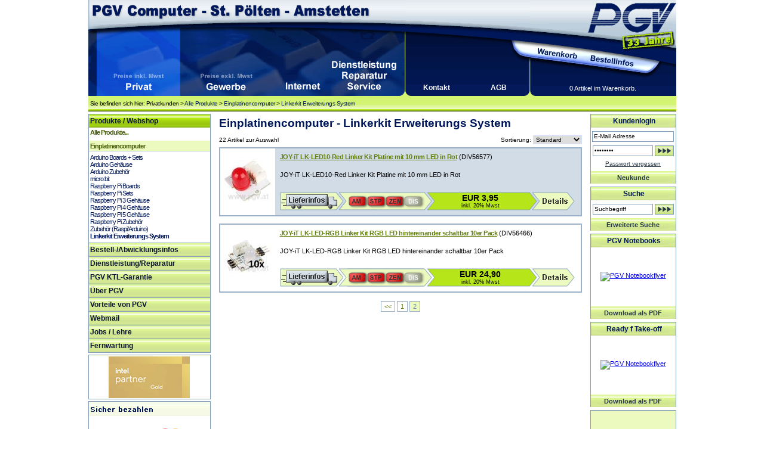

--- FILE ---
content_type: text/html
request_url: https://www.pgv.at/shop/Einplatinencomputer-Linkerkit_Erweiterungs_System.cid.2865.page.2.htm?sort=standard
body_size: 8760
content:

<!DOCTYPE html PUBLIC "-//W3C//DTD XHTML 1.0 Transitional//EN" "http://www.w3.org/TR/xhtml1/DTD/xhtml1-transitional.dtd">
<html xmlns="http://www.w3.org/1999/xhtml">


<!-- PGV -->
<script type="text/javascript">

<!-- JS Hilfsfunktionen -->

function MM_swapImage() { //v3.0
  var i,j=0,x,a=MM_swapImage.arguments; document.MM_sr=new Array; for(i=0;i<(a.length-2);i+=3)
   if ((x=MM_findObj(a[i]))!=null){document.MM_sr[j++]=x; if(!x.oSrc) x.oSrc=x.src; x.src=a[i+2];}
}

function MM_swapImgRestore() { //v3.0
  var i,x,a=document.MM_sr; for(i=0;a&&i<a.length&&(x=a[i])&&x.oSrc;i++) x.src=x.oSrc;
}
function MM_preloadImages() { //v3.0
  var d=document; if(d.images){ if(!d.MM_p) d.MM_p=new Array();
    var i,j=d.MM_p.length,a=MM_preloadImages.arguments; for(i=0; i<a.length; i++)
    if (a[i].indexOf("#")!=0){ d.MM_p[j]=new Image; d.MM_p[j++].src=a[i];}}
}

function MM_findObj(n, d) { //v4.01
  var p,i,x;  if(!d) d=document; if((p=n.indexOf("?"))>0&&parent.frames.length) {
    d=parent.frames[n.substring(p+1)].document; n=n.substring(0,p);}
  if(!(x=d[n])&&d.all) x=d.all[n]; for (i=0;!x&&i<d.forms.length;i++) x=d.forms[i][n];
  for(i=0;!x&&d.layers&&i<d.layers.length;i++) x=MM_findObj(n,d.layers[i].document);
  if(!x && d.getElementById) x=d.getElementById(n); return x;
}

function MM_jumpMenu(targ,selObj,restore){ //v3.0
  eval(targ+".location='"+selObj.options[selObj.selectedIndex].value+"'");
  if (restore) selObj.selectedIndex=0;
}

function MM_showHideLayers() { //v9.0
  var i,p,v,obj,args=MM_showHideLayers.arguments;
  for (i=0; i<(args.length-2); i+=3) 
  with (document) if (getElementById && ((obj=getElementById(args[i]))!=null)) { v=args[i+2];
    if (obj.style) { obj=obj.style; v=(v=='show')?'visible':(v=='hide')?'hidden':v; }
    obj.visibility=v; }
}


</script>


<html>

<head>
<meta http-equiv="Content-Language" content="de">
<!--PGV--><meta http-equiv="content-type" content="text/html; charset=ISO-8859-1"><!--PGV-->

<title>Einplatinencomputer - Linkerkit Erweiterungs System</title>



<meta name="description" content="Artikelliste und Übersicht der Produktgruppe Einplatinencomputer / Linkerkit Erweiterungs System - erhältlich bei PGV Computer - St. Pölten - Amstetten">

<link href="css_artikelliste.css" rel="stylesheet" type="text/css">
<link href="css_lagerstand.css" rel="stylesheet" type="text/css" />
<link rel="canonical" href="/shop/Einplatinencomputer_Linkerkit_Erweiterungs_System.cid.2865.htm"/>

</head>


<body id="grp">

<!-- PGV -->

<link rel="SHORTCUT ICON" href="favicon.ico">
<link href="css_header.css" rel="stylesheet" type="text/css">
<link href="css_inhalt.css" rel="stylesheet" type="text/css">
<link href="css_navi.css" rel="stylesheet" type="text/css">
<link href="css_standard.css" rel="stylesheet" type="text/css">
<link href="css_fuss.css" rel="stylesheet" type="text/css">

<body onLoad="MM_preloadImages('images/design/header/pgv_computer_gewerbekunden_f2.gif','images/design/header/pgv_computer_internet_f2.gif','images/design/header/pgv_computer_ueberuns_f2.gif','images/design/header/pgv_computer_warenkorb_f2.gif','images/design/header/pgv_computer_bestellinfos_f2.gif')">

<table border="0" cellpadding="0" cellspacing="0" id="wrapper">
	
<tr>
	<td colspan="2" ><table border="0" cellpadding="0" cellspacing="0" id="head">
      <tr>
        <td><table border="0" cellpadding="0" cellspacing="0" id="headli">
          <tr>
            <td colspan="6" id="titel">&nbsp;</td>
            </tr>
          <tr>
            <td id="head2">&nbsp;</td>
			<td><a href="/shop/Privatkunden" target="_self" name="pvk" id="pvk"><img src="images/design/header/pgv_computer_privatkunden_f2.gif" alt="Men&uuml;punkt Privatkunden" width="140" height="117" /></a></td><td><a href="/shop/Gewerbekunden" onMouseOut="MM_swapImgRestore()" onMouseOver="MM_swapImage('gwk','','images/design/header/pgv_computer_gewerbekunden_f2.gif',1)"><img src="images/design/header/pgv_computer_gewerbekunden.gif" alt="Men&uuml;punkt Gewerbekunden" name="gwk" width="158" height="117" border="0" id="gwk" /></a></td><td><a href="/shop/pgv_internet_start.asp" onMouseOut="MM_swapImgRestore()" onMouseOver="MM_swapImage('pinet','','images/design/header/pgv_computer_internet_f2.gif',1)" target="_self"><img src="images/design/header/pgv_computer_internet.gif" alt="Men&uuml;punkt Internet" name="pinet" width="95" height="117" border="0" id="pinet"/></a></td><td><a href="/shop/pgvinfo_dienstleistungen.asp" onMouseOut="MM_swapImgRestore()" onMouseOver="MM_swapImage('piserv','','images/design/header/pgv_computer_service_f2.gif',1)" target="_self"><img src="images/design/header/pgv_computer_service.gif" alt="Men&uuml;punkt Dienstleistungen, Reparatur, Service" name="piserv" width="109" height="117" border="0" id="piserv"/></a></td>   
            <td id="head3">&nbsp;</td>
          </tr>
        </table></td>
        <td><table border="0" cellpadding="0" cellspacing="0" id="headre">
          <tr>
            <td id="head4">&nbsp;</td>
            <td colspan="3" id="logo">&nbsp;</td>
            </tr>
          <tr>
            <td id="head5">&nbsp;</td>
            <td><a href="/shop/basket.asp" onMouseOut="MM_swapImgRestore()" onMouseOver="MM_swapImage('Image5','','images/design/header/pgv_computer_warenkorb_f2.gif',1)"><img src="images/design/header/pgv_computer_warenkorb.gif" name="Image5" width="88" height="47" border="0" id="Image5" alt="Warenkorb" /></a></td>
            <td><a href="/shop/shopinfo/default.asp" onMouseOut="MM_swapImgRestore()" onMouseOver="MM_swapImage('Image6','','images/design/header/pgv_computer_bestellinfos_f2.gif',1)"><img src="images/design/header/pgv_computer_bestellinfos.gif" name="Image6" width="94" height="47" border="0" id="Image6" alt="Bestellinfos"/></a></td>
            <td id="head6">&nbsp;</td>
          </tr>
          <tr>
            <td id="head7"><table border="0" cellpadding="0" cellspacing="0" id="kontakt">
              <tr>
                <td width="50%" valign="bottom"><div><a href="/shop/info.kontakt.asp">Kontakt</a></div>                  
                <a href="/shop/info.impressum.asp"></a></td>
                <td width="50%" valign="bottom"><div><a href="/shop/agb.asp">AGB</a></div><a href="/shop/agb.asp"></a></td>
              </tr>
            </table></td>
            <td colspan="3" valign="bottom" id="warenkorbstatus">
              <div>0 Artikel im Warenkorb.</div></td>
          </tr>
        </table></td>
      </tr>
      <tr>
        <td colspan="2" id="headu">
		
		
			Sie befinden sich hier: 
			Privatkunden > <a class="headyah" href="/shop/start_shop.asp">Alle Produkte</a> > <a class="headyah" href="/shop/Einplatinencomputer.cid.2844.htm">Einplatinencomputer</a> > <a class="headyah" href="/shop/Einplatinencomputer_Linkerkit_Erweiterungs_System.cid.2865.htm">Linkerkit Erweiterungs System</a>
		
		
		</td>
        </tr>
    </table></td>
</tr>

<tr>
<td valign="top" id="navi"><table border="0" cellpadding="0" cellspacing="0" id="menue">
						
					  <tr>
					    <td id="navi1">Produkte / Webshop</td>
      </tr>
					  <tr>
						<td class="navi2">				
						<!--  PGV start-->
						<img src="images/design/spacer.gif" width="202" height="2"><br><div><a class="navti1" href="/shop/start_shop.asp">Alle Produkte...</a></div>
<img src="images/design/spacer.gif" width="202" height="8"><br><div class="navtihg"><a class="navti" href="/shop/Einplatinencomputer.cid.2844.htm">Einplatinencomputer</a></div>
<img src="images/design/spacer.gif" width="0" height="0"><div><a class="nav1o" href="/shop/Einplatinencomputer_Arduino_Boards_Sets.cid.2843.htm">Arduino Boards + Sets</a></div>
<img src="images/design/spacer.gif" width="0" height="0"><div><a class="nav1o" href="/shop/Einplatinencomputer_Arduino_Gehaeuse.cid.2850.htm">Arduino Gehäuse</a></div>
<img src="images/design/spacer.gif" width="0" height="0"><div><a class="nav1o" href="/shop/Einplatinencomputer_Arduino_Zubehoer.cid.2851.htm">Arduino Zubehör</a></div>
<img src="images/design/spacer.gif" width="0" height="0"><div><a class="nav1o" href="/shop/Einplatinencomputer_microbit.cid.3029.htm">micro:bit</a></div>
<img src="images/design/spacer.gif" width="0" height="0"><div><a class="nav1o" href="/shop/Einplatinencomputer_Raspberry_Pi_Boards.cid.2519.htm">Raspberry Pi Boards</a></div>
<img src="images/design/spacer.gif" width="0" height="0"><div><a class="nav1o" href="/shop/Einplatinencomputer_Raspberry_Pi_Sets.cid.2952.htm">Raspberry Pi Sets</a></div>
<img src="images/design/spacer.gif" width="0" height="0"><div><a class="nav1o" href="/shop/Einplatinencomputer_Raspberry_Pi_3_Gehaeuse.cid.2848.htm">Raspberry Pi 3 Gehäuse</a></div>
<img src="images/design/spacer.gif" width="0" height="0"><div><a class="nav1o" href="/shop/Einplatinencomputer_Raspberry_Pi_4_Gehaeuse.cid.2921.htm">Raspberry Pi 4 Gehäuse</a></div>
<img src="images/design/spacer.gif" width="0" height="0"><div><a class="nav1o" href="/shop/Einplatinencomputer_Raspberry_Pi_5_Gehaeuse.cid.3117.htm">Raspberry Pi 5 Gehäuse</a></div>
<img src="images/design/spacer.gif" width="0" height="0"><div><a class="nav1o" href="/shop/Einplatinencomputer_Raspberry_Pi_Zubehoer.cid.2849.htm">Raspberry Pi Zubehör</a></div>
<img src="images/design/spacer.gif" width="0" height="0"><div><a class="nav1o" href="/shop/Einplatinencomputer_Zubehoer_Raspi-Arduino_.cid.2845.htm">Zubehör (Raspi/Arduino)</a></div>
<img src="images/design/spacer.gif" width="0" height="0"><div><a class="nav1" href="/shop/Einplatinencomputer_Linkerkit_Erweiterungs_System.cid.2865.htm">Linkerkit Erweiterungs System</a></div>

						<!-- PGV ende --></td>
	  </tr>
                      <tr>
                        <td class="leerzeile5" ></td>
      </tr>

      <tr>
					    <td class="oberstrich_Mit_Tippfinger" ><a href="/shop/shopinfo/" class="navi1_inaktiv" target="_self">Bestell-/Abwicklungsinfos</a></td>
      </tr>
    
					  <tr>
                        <td class="oberstrich_Mit_Tippfinger" ><a href="/shop/pgvinfo_dienstleistungen.asp" id="pgv_mp_dienst">Dienstleistung/Reparatur</a></td>
      </tr>       
    
    
    
    
      
					  <tr>
                        <td class="oberstrich_Mit_Tippfinger" ><a href="/shop/pgvinfo_ktl.asp" id="pgv_mp_ktl">PGV KTL-Garantie</a></td>
      </tr>
  

      					  <tr>
					    <td class="oberstrich_Mit_Tippfinger" ><a href="/shop/pgvinfo_ueber_mitarbeiter.asp" id="pgv_mp_ueberpgv">Über PGV</a></td>
      </tr>
      
         					  <tr>
					    <td class="oberstrich_Mit_Tippfinger" ><a href="/shop/pgvinfo_vorteile.asp" id="pgv_mp_vorteile">Vorteile von PGV</a></td>
      </tr>
        

                        <tr>
					    <td class="oberstrich_Mit_Tippfinger" ><a href="https://mail.pgvonline.at/" target="_blank" id="pgv_mp_webmail">Webmail</a></td>
      </tr>
	  		<tr>
		<tr>
		<td class="oberstrich_Mit_Tippfinger" ><a href="https://www.pgv.at/shop/jobs.asp" id="pgv_mp_webmail">Jobs / Lehre</a></td>
	</tr>
	<tr>
	
		<td class="oberstrich_Mit_Tippfinger" ><a href="http://hilfe.pgv.at" id="pgv_mp_webmail">Fernwartung</a></td>
	 
      </tr>
  </table>
  <img src="images/design/navi/naviende.gif" width="205" height="6"><br>
  
  
    	   
<!--
    <table border="0" cellpadding="0" cellspacing="0" style="margin-left:1px;">
    <tr><td class="unterstrich_ohne_tippfinger"><img src="images/partnerlogos/MS_Gold_OEM_weiss_203.gif" alt="Microsoft Partner Gold OEM" width="203" height="71" /></td></tr>
    </table> 


    <img src="images/design/navi/naviende.gif" width="205" height="6"><br>
-->
    <table border="0" cellpadding="0" cellspacing="0" style="margin-left:1px;">
    <tr>
      <td class="unterstrich_ohne_tippfinger"><img src="images/partnerlogos/intel_technology_provider_platinum_203.gif" alt="Intel Technology Provider Platinum" width="203" height="71" /></td></tr>
    </table> 


    <table border="0" cellpadding="0" cellspacing="0" style="margin-left:1px;">
     
        
    </table> 
        <img src="images/design/navi/naviende.gif" width="205" height="6"><br>


    <table border="0" cellpadding="0" cellspacing="0" style="margin-left:1px;">
    <tr>
      <td class="unterstrich_ohne_tippfinger"><img src="images/partnerlogos/pgv_sicher_bezahlen.gif" alt="Sicher bezahlen mit VISA, Mastercard, SOFORT oder EPS per SSL (Sichere Verbindung)" width="203"  /></td></tr>
    </table> 
    	<img src="images/design/navi/naviende.gif" width="205" height="6"><br>
		
		
    <table border="0" cellpadding="0" cellspacing="0" style="margin-left:1px;">
    <tr>
      <td class="unterstrich_ohne_tippfinger"><img src="images/partnerlogos/handelsverband_oesterreich.jpg" alt="Ã–sterreichischer HÃ¤ndler" width="203" height="85" /></td></tr>
    </table> 
    <img src="images/design/navi/naviende.gif" width="205" height="6"><br>		


  
  </td>

	<td valign="top" id="iha">
		
<table border="0" cellpadding="0" cellspacing="0" id="inh">
   	    <tr>
   	    <td>
        
        
  <!--    </tr>
</table></td>
</tr>
</table>

</td> --> <!-- Content Start -->



<table border="0" cellpadding="0" cellspacing="0" id="inhalt">
  <tr>
    <td valign="top" id="info">
	<div id="seitenus">
  <h1>
    Einplatinencomputer - Linkerkit Erweiterungs System
  </h1>
</div>
<table width="100%" border="0" cellspacing="0" cellpadding="0">
  <tr>
    <td width="57%" class="sortierung">22
      Artikel zur Auswahl </td>
    <td width="43%"><form name="form" id="form">
      <div align="right"><span class="sortierung">Sortierung:
          <select name="jumpMenu" class="sortierung" id="jumpMenu" onChange="MM_jumpMenu('parent',this,0)">
                
                <option value="Einplatinencomputer_Linkerkit_Erweiterungs_System.cid.2865.htm?sort=standard"> Standard</option>
                
                <option value="Einplatinencomputer_Linkerkit_Erweiterungs_System.cid.2865.htm?sort=alpha">Alphabetisch</option>
                
                <option value="Einplatinencomputer_Linkerkit_Erweiterungs_System.cid.2865.htm?sort=preis">Preis</option>
                
          </select>
      </span></div>
    </form></td>
  </tr>
</table>
<!--<div id="seitenus">
  <h1>
    
  </h1>
</div>-->
<!--<table width="100%" border="0" cellspacing="0" cellpadding="0">
  <tr>
    <td width="57%" class="sortierung">
      Artikel zur Auswahl </td>
    <td width="43%"><form name="form" id="form">
      <div align="right"><span class="sortierung">Sortierung:
          <select name="jumpMenu" class="sortierung" id="jumpMenu" onchange="MM_jumpMenu('parent',this,0)">
                
                <option selected="selected" value="Einplatinencomputer-Linkerkit_Erweiterungs_System.cid.2865.htm?sort=standard ">Standard</option>
                
                <option value="Einplatinencomputer-Linkerkit_Erweiterungs_System.cid.2865.htm?sort=standard "> Standard</option>
                
                <option selected="selected" value="Einplatinencomputer-Linkerkit_Erweiterungs_System.cid.2865.htm?sort=alpha ">Alphabetisch</option>
                
                <option value="Einplatinencomputer-Linkerkit_Erweiterungs_System.cid.2865.htm?sort=alpha ">Alphabetisch</option>
                
                <option selected="selected" value="gEinplatinencomputer-Linkerkit_Erweiterungs_System.cid.2865.htm?sort=preis">Preis</option>
                
                <option value="Einplatinencomputer-Linkerkit_Erweiterungs_System.cid.2865.htm?sort=preis">Preis</option>
                
          </select>
      </span></div>
    </form></td>
  </tr>
</table>-->
<table border="0" cellpadding="0" cellspacing="0" id="artlist">

  <tr>
  
    <td rowspan="2" valign="top" class="detailcolor1" id="artlistli"><div id="artlistfoto_wr" style="background-image: url(showimage.aspx?image=/images/DIV56577_1.jpg&mh=95&mw=80);">

<a href="JOY-iT_LK-LED10-Red_Linker_Kit_Platine_mit_10_mm_LED_in_Rot.pid.DIV56577.cid.2865.htm"><img src="images/design/pgv.gif" alt="JOY-iT LK-LED10-Red Linker Kit Platine mit 10 mm LED in Rot" /></a></div></td>

    <td id="artlistre1" class="detailcolor1" valign="top">
    <!--  Variable Gruppenlink wird erzeugt in  layout.pgvartfoto.liste.asp Sto -->
	<div id="artlisttitel"> <a href="/shop/JOY-iT_LK-LED10-Red_Linker_Kit_Platine_mit_10_mm_LED_in_Rot.pid.DIV56577.cid.2865.htm">JOY-iT LK-LED10-Red Linker Kit Platine mit 10 mm LED in Rot</a> (DIV56577)</div>

      <div id="artlistbeschreibung">
	  
	  JOY-iT LK-LED10-Red Linker Kit Platine mit 10 mm LED in Rot
      </div>      </td>
  </tr>
  <tr>
    <td id="artlistre2" class="detailcolor1" valign="bottom"><div class="listinfoparent" >
<div class="listpreiszeile" >
<table border="0" cellpadding="0" cellspacing="0" id="listpreislager">
  <tr>
   <td id="listliefer"><img src="images/design/spacer.gif" alt="Infos zu Abholung, Versand, Lieferung erhalten Sie hier!" width="103" height="31" onclick="MM_showHideLayers('infoDIV56577','','show')" /></td>
    <td id="listlager">
      <table width="1%" border="0" cellpadding="0" cellspacing="0" onclick="MM_showHideLayers('lagerDIV56577','','show')" id="listlagerst">
        <tr>
          <td>    		  
		  <img src="images/design/inhalte/artikeldetails/listen_am_r.gif" width="32" height="31" alt=" JOY-iT LK-LED10-Red Linker Kit Platine mit 10 mm LED in Rot - in Amstetten nicht lagernd"></td>
          <td>
		  <img src="images/design/inhalte/artikeldetails/listen_stp_r.gif" width="32" height="31" alt=" JOY-iT LK-LED10-Red Linker Kit Platine mit 10 mm LED in Rot - in St. P&ouml;lten nicht lagernd"></td>
          <td>
		  <img src="images/design/inhalte/artikeldetails/listen_2pv_r.gif" width="32" height="31" alt=" JOY-iT LK-LED10-Red Linker Kit Platine mit 10 mm LED in Rot - im Zentrallager nicht lagernd"></td>
          <td>
		  
		  <img src="images/design/inhalte/artikeldetails/listen_dis_x.gif" width="32" height="31" alt=" JOY-iT LK-LED10-Red Linker Kit Platine mit 10 mm LED in Rot - beim Distributor nicht lagernd"></td>
        </tr>
      </table>
	  </td>


    <td id="listpreis">
	EUR&nbsp;3,95<span class="mwst"><br />inkl. 20% Mwst
	
	</span></td>
	
    <td id="listdetail"><a href="JOY-iT_LK-LED10-Red_Linker_Kit_Platine_mit_10_mm_LED_in_Rot.pid.DIV56577.cid.2865.htm"><img src="images/design/spacer.gif" width="63" height="31" border="0" /></a></td>
  </tr>
</table>
</div>



  <div class="listpreisinfo" id="infoDIV56577">
    <table border="0" cellpadding="0" cellspacing="0">
      
      <tr>
        <td class="listinfobox_o"><table width="100%" border="0" cellspacing="0" cellpadding="0">
            <tr>
              <td class="listinfobox_us">Infos zu Abholung, Versand, Lieferung</td>
              <td width="15" align="right" valign="top"><img src="images/design/spacer.gif" alt="Fenster schlie&szlig;en!" width="21" height="21" class="tippfinger" onclick="MM_showHideLayers('infoDIV56577','','hide')" /></td>
          </tr>
          </table></td>
      </tr>
      <tr>
        <td class="listinfobox_txt">Bei <strong>Abholung</strong> in den<strong> Shops St.P&ouml;lten</strong> oder <strong>Amstetten</strong> werden Sie verst&auml;ndigt sobald die Ware vor-Ort f&uuml;r Sie zugeteilt    und zur Abholung reserviert wurde. Ohne Erhalt einer Best&auml;tigungs-Mail kann die Verf&uuml;gbarkeit nicht garantiert werden.<br />
        Bei <strong>Versand</strong> der Ware variieren die Lieferzeiten zwischen 3 und 8 Tagen je nach Verf&uuml;gbarkeit. Details entnehmen Sie bitte den Bestellinfos.</td>
      </tr>
      <tr>
        <td class="listinfobox_u"></td>
      </tr>
    </table>
  </div>
    
  <div class="listpreisinfo" id="lagerDIV56577">
    <table border="0" cellpadding="0" cellspacing="0">
      
      <tr>
        <td class="listinfobox_o"><table width="100%" border="0" cellspacing="0" cellpadding="0">
            <tr>
              <td class="listinfobox_us"> Lagerstatus
                JOY-iT LK-LED10-Red Linker Kit Platine mit 10 mm L 
                ...
                <div align="center"></div></td><td width="21" align="right" valign="top"><img src="images/design/spacer.gif" alt="Fenster schlie&szlig;en!" width="21" height="21" class="tippfinger" onclick="MM_showHideLayers('infoDIV56577','','hide','lagerDIV56577','','hide')" /></td>
          </tr>
          </table></td>
      </tr>
      <tr>
        <td class="listinfobox_txt"><table width="100%" border="0" cellspacing="0" cellpadding="0">
          <tr>
            <td><table id="listlagerdet" boborder="0" cellpadding="0" cellspacing="0">
      
        
			<tr>
    <td><img src="images/design/inhalte/lagerstand/lagerfarben_ro.gif" width="16" height="16"></td><td>AM<td>Shop Amstetten</td><td class="rechtsbuendig">0</td><td class="linksbuendig">&nbsp;Stk</td><td>auf Bestellung</td>
	</tr>
    
    
	<tr>
    <td><img src="images/design/inhalte/lagerstand/lagerfarben_ro.gif" width="16" height="16"></td><td>STP<td>Shop St. Pölten</td><td class="rechtsbuendig">0</td><td class="linksbuendig">&nbsp;Stk</td><td>auf Bestellung</td>
	</tr>    
    
    
	<tr>
    <td><img src="images/design/inhalte/lagerstand/lagerfarben_ro.gif" width="16" height="16"></td><td>ZEN<td>Zentrallager PGV</td><td class="rechtsbuendig">0</td><td class="linksbuendig">&nbsp;Stk</td><td>auf Bestellung</td>
	</tr>
    
    
	<tr>
    <td class="unsichtbar"><img src="images/design/inhalte/lagerstand/lagerfarben_gra.gif" width="16" height="16"></td><td class="unsichtbar">DIS<td class="unsichtbar">Distributor</td><td class="unsichtbar"></td><td class="unsichtbar">Stk.</td><td class="unsichtbar">an diesem Standort nicht verfügbar!</td>
	</tr> 
    
</table></td>
          </tr>
        </table></td>
      </tr>
      <tr>
        <td class="listinfobox_u"></td>
      </tr>
    </table>
  </div>

</td>
  </tr>
  <tr>
    <td bgcolor="#FFFFFF" >&nbsp;</td>
    <td bgcolor="#FFFFFF" >&nbsp;</td>
  </tr>
  
  <tr>
  
    <td rowspan="2" valign="top" class="detailcolor2" id="artlistli"><div id="artlistfoto_wr" style="background-image: url(showimage.aspx?image=/images/DIV56466_1.jpg&mh=95&mw=80);">

<a href="JOY-iT_LK-LED-RGB_Linker_Kit_RGB_LED_hintereinander_schaltbar_10er_Pack.pid.DIV56466.cid.2865.htm"><img src="images/design/pgv.gif" alt="JOY-iT LK-LED-RGB Linker Kit RGB LED hintereinander schaltbar 10er Pack" /></a></div></td>

    <td id="artlistre1" class="detailcolor2" valign="top">
    <!--  Variable Gruppenlink wird erzeugt in  layout.pgvartfoto.liste.asp Sto -->
	<div id="artlisttitel"> <a href="/shop/JOY-iT_LK-LED-RGB_Linker_Kit_RGB_LED_hintereinander_schaltbar_10er_Pack.pid.DIV56466.cid.2865.htm">JOY-iT LK-LED-RGB Linker Kit RGB LED hintereinander schaltbar 10er Pack</a> (DIV56466)</div>

      <div id="artlistbeschreibung">
	  
	  JOY-iT LK-LED-RGB Linker Kit RGB LED hintereinander schaltbar 10er Pack
      </div>      </td>
  </tr>
  <tr>
    <td id="artlistre2" class="detailcolor2" valign="bottom"><div class="listinfoparent" >
<div class="listpreiszeile" >
<table border="0" cellpadding="0" cellspacing="0" id="listpreislager">
  <tr>
   <td id="listliefer"><img src="images/design/spacer.gif" alt="Infos zu Abholung, Versand, Lieferung erhalten Sie hier!" width="103" height="31" onclick="MM_showHideLayers('infoDIV56466','','show')" /></td>
    <td id="listlager">
      <table width="1%" border="0" cellpadding="0" cellspacing="0" onclick="MM_showHideLayers('lagerDIV56466','','show')" id="listlagerst">
        <tr>
          <td>    		  
		  <img src="images/design/inhalte/artikeldetails/listen_am_r.gif" width="32" height="31" alt=" JOY-iT LK-LED-RGB Linker Kit RGB LED hintereinander schaltbar 10er Pack - in Amstetten nicht lagernd"></td>
          <td>
		  <img src="images/design/inhalte/artikeldetails/listen_stp_r.gif" width="32" height="31" alt=" JOY-iT LK-LED-RGB Linker Kit RGB LED hintereinander schaltbar 10er Pack - in St. P&ouml;lten nicht lagernd"></td>
          <td>
		  <img src="images/design/inhalte/artikeldetails/listen_2pv_r.gif" width="32" height="31" alt=" JOY-iT LK-LED-RGB Linker Kit RGB LED hintereinander schaltbar 10er Pack - im Zentrallager nicht lagernd"></td>
          <td>
		  
		  <img src="images/design/inhalte/artikeldetails/listen_dis_x.gif" width="32" height="31" alt=" JOY-iT LK-LED-RGB Linker Kit RGB LED hintereinander schaltbar 10er Pack - beim Distributor nicht lagernd"></td>
        </tr>
      </table>
	  </td>


    <td id="listpreis">
	EUR&nbsp;24,90<span class="mwst"><br />inkl. 20% Mwst
	
	</span></td>
	
    <td id="listdetail"><a href="JOY-iT_LK-LED-RGB_Linker_Kit_RGB_LED_hintereinander_schaltbar_10er_Pack.pid.DIV56466.cid.2865.htm"><img src="images/design/spacer.gif" width="63" height="31" border="0" /></a></td>
  </tr>
</table>
</div>



  <div class="listpreisinfo" id="infoDIV56466">
    <table border="0" cellpadding="0" cellspacing="0">
      
      <tr>
        <td class="listinfobox_o"><table width="100%" border="0" cellspacing="0" cellpadding="0">
            <tr>
              <td class="listinfobox_us">Infos zu Abholung, Versand, Lieferung</td>
              <td width="15" align="right" valign="top"><img src="images/design/spacer.gif" alt="Fenster schlie&szlig;en!" width="21" height="21" class="tippfinger" onclick="MM_showHideLayers('infoDIV56466','','hide')" /></td>
          </tr>
          </table></td>
      </tr>
      <tr>
        <td class="listinfobox_txt">Bei <strong>Abholung</strong> in den<strong> Shops St.P&ouml;lten</strong> oder <strong>Amstetten</strong> werden Sie verst&auml;ndigt sobald die Ware vor-Ort f&uuml;r Sie zugeteilt    und zur Abholung reserviert wurde. Ohne Erhalt einer Best&auml;tigungs-Mail kann die Verf&uuml;gbarkeit nicht garantiert werden.<br />
        Bei <strong>Versand</strong> der Ware variieren die Lieferzeiten zwischen 3 und 8 Tagen je nach Verf&uuml;gbarkeit. Details entnehmen Sie bitte den Bestellinfos.</td>
      </tr>
      <tr>
        <td class="listinfobox_u"></td>
      </tr>
    </table>
  </div>
    
  <div class="listpreisinfo" id="lagerDIV56466">
    <table border="0" cellpadding="0" cellspacing="0">
      
      <tr>
        <td class="listinfobox_o"><table width="100%" border="0" cellspacing="0" cellpadding="0">
            <tr>
              <td class="listinfobox_us"> Lagerstatus
                JOY-iT LK-LED-RGB Linker Kit RGB LED hintereinande 
                ...
                <div align="center"></div></td><td width="21" align="right" valign="top"><img src="images/design/spacer.gif" alt="Fenster schlie&szlig;en!" width="21" height="21" class="tippfinger" onclick="MM_showHideLayers('infoDIV56466','','hide','lagerDIV56466','','hide')" /></td>
          </tr>
          </table></td>
      </tr>
      <tr>
        <td class="listinfobox_txt"><table width="100%" border="0" cellspacing="0" cellpadding="0">
          <tr>
            <td><table id="listlagerdet" boborder="0" cellpadding="0" cellspacing="0">
      
        
			<tr>
    <td><img src="images/design/inhalte/lagerstand/lagerfarben_ro.gif" width="16" height="16"></td><td>AM<td>Shop Amstetten</td><td class="rechtsbuendig">0</td><td class="linksbuendig">&nbsp;Stk</td><td>auf Bestellung</td>
	</tr>
    
    
	<tr>
    <td><img src="images/design/inhalte/lagerstand/lagerfarben_ro.gif" width="16" height="16"></td><td>STP<td>Shop St. Pölten</td><td class="rechtsbuendig">0</td><td class="linksbuendig">&nbsp;Stk</td><td>auf Bestellung</td>
	</tr>    
    
    
	<tr>
    <td><img src="images/design/inhalte/lagerstand/lagerfarben_ro.gif" width="16" height="16"></td><td>ZEN<td>Zentrallager PGV</td><td class="rechtsbuendig">0</td><td class="linksbuendig">&nbsp;Stk</td><td>auf Bestellung</td>
	</tr>
    
    
	<tr>
    <td class="unsichtbar"><img src="images/design/inhalte/lagerstand/lagerfarben_gra.gif" width="16" height="16"></td><td class="unsichtbar">DIS<td class="unsichtbar">Distributor</td><td class="unsichtbar"></td><td class="unsichtbar">Stk.</td><td class="unsichtbar">an diesem Standort nicht verfügbar!</td>
	</tr> 
    
</table></td>
          </tr>
        </table></td>
      </tr>
      <tr>
        <td class="listinfobox_u"></td>
      </tr>
    </table>
  </div>

</td>
  </tr>
  <tr>
    <td bgcolor="#FFFFFF" >&nbsp;</td>
    <td bgcolor="#FFFFFF" >&nbsp;</td>
  </tr>
  
</table>
<div id="seitenindex"> <!--Insgesamt:  Seite(n). -->
 <!--Seite:--> 
   <a href="Einplatinencomputer-Linkerkit_Erweiterungs_System.cid.2865.page.1.htm">&lt;&lt;</a> <a href="Einplatinencomputer-Linkerkit_Erweiterungs_System.cid.2865.page.1.htm?sort=standard">1</a> <span class="aktiv">2</span> </div>

<div class="leerzeile5"></div>
</td>


</td>
    <td valign="top" id="re">
      
    <table border="0" cellpadding="0" cellspacing="0">
    <tr><td>	

<script type="text/javascript">
<!--

function MM_setTextOfTextfield(objId,x,newText) { //v9.0
  with (document){ if (getElementById){
    var obj = getElementById(objId);} if (obj) obj.value = newText;
  }
}
function MM_setTextOfTextfieldlogin(objId,x,newText) { //v9.0
  with (document){ if (getElementById){
    var obj = getElementById(objId);} if (obj.value=="Kennwort") obj.value = newText;
  }
}
//-->
</script>


<table border="0" cellpadding="0" cellspacing="0" class="rebox_ohneAbschluss">
  <form method="post" action="vip.seek.asp?WyRuSessionID=0381508111825068551026202601431">

    <tr>
      <td class="reus">Kundenlogin</td>
    </tr>
    <tr>
      <td height="30">
        <div align="center">
          <input name="EMail" class="reEingabefeld" id="email"  value="E-Mail Adresse" onclick="MM_setTextOfTextfield('email','','')"/>
      </div></td>
    </tr>
    
    <tr>
      <td height="18" align="center" valign="middle"><input name="Password" type="password" class="reEingabefeld_mweiter" id="pwd" onfocus="MM_setTextOfTextfield('pwd','','')" value="Kennwort" />
      <input name="anmelden" type="image" id="anmelden" onmouseover="MM_swapImage('anmelden','','images/design/navi/formweiter_2.gif',1)" onmouseout="MM_swapImgRestore()" value="Anmelden" src="images/design/navi/formweiter_1.gif" />	  </td>
    </tr>
</form>   
<tr>
  <td height="25"><a href="/shop/vip.forgotten.asp" class="link10">Passwort vergessen</a></td>
</tr>
</table>
<div class="grafikbutton_wrapper_re"><a href="/shop/vip.register.asp" class="button_rechts_ooffen">Neukunde</a></div>
   
</td></tr>
    <tr><td>      <script type="text/javascript">
<!--

function MM_setTextOfTextfield(objId,x,newText) { //v9.0
  with (document){ if (getElementById){
    var obj = getElementById(objId);} if (obj) obj.value = newText;
  }
}

function chkSuchForm () {
  if ((document.suchform.text.value == "") || (document.suchform.text.value == "Suchbegriff")) {
    alert("ACHTUNG! Sie haben keinen Suchbegriff angegeben!");
    return false;
  }
  }
//-->
</script>
<body>

  <table border="0" cellpadding="0" cellspacing="0" class="rebox_ohneAbschluss">
    <tr>
      <td class="reus">Suche</td>
    </tr>
<form method="post" action="searchlist.asp" name="suchform" onSubmit="return chkSuchForm()">    <tr>
      <td height="30">  

		     <input name="text" type="text" class="reEingabefeld_mweiter" id="suchtextrechts"  onClick="MM_setTextOfTextfield('suchtextrechts','','')" value="Suchbegriff" size="10" /> 
			 
			  <input name="los" type="image" id="los" onMouseOver="MM_swapImage('los','','images/design/navi/formweiter_2.gif',1)" onMouseOut="MM_swapImgRestore()" value="Los!" src="images/design/navi/formweiter_1.gif" />	  </td>
    </tr>
</form>    


  </table>

<div class="grafikbutton_wrapper_re"><a href="/shop/prosearch.entry.asp" class="button_rechts_ooffen">Erweiterte Suche </a></div>
</td></tr>    


		    <tr><td>      <script type="text/javascript">
<!--

function MM_setTextOfTextfield(objId,x,newText) { //v9.0
  with (document){ if (getElementById){
    var obj = getElementById(objId);} if (obj) obj.value = newText;
  }
}

function chkSuchForm () {
  if ((document.suchform.text.value == "") || (document.suchform.text.value == "Suchbegriff")) {
    alert("ACHTUNG! Sie haben keinen Suchbegriff angegeben!");
    return false;
  }
  }
//-->
</script>



<table border="0" cellpadding="0" cellspacing="0" class="rebox_ohneAbschluss">
    <tr>
      <td class="reus"> PGV Notebooks</td>
    </tr>
    <tr>
      <td height="99"><a href="pl/PGV_Computer_Notebookflyer.pdf" target="_blank"><img src="pl/PGV_Computer_Notebookflyer.jpg" alt="PGV Notebookflyer" width="100" height="142" border="0"></a></td>
    </tr>
</table>
<div class="grafikbutton_wrapper_re"><a href="pl/PGV_Computer_Notebookflyer.pdf" target="_blank" class="button_rechts_ooffen" >Download als PDF</a></div>
</td></tr>   


		    <tr><td>      <script type="text/javascript">
<!--

function MM_setTextOfTextfield(objId,x,newText) { //v9.0
  with (document){ if (getElementById){
    var obj = getElementById(objId);} if (obj) obj.value = newText;
  }
}

function chkSuchForm () {
  if ((document.suchform.text.value == "") || (document.suchform.text.value == "Suchbegriff")) {
    alert("ACHTUNG! Sie haben keinen Suchbegriff angegeben!");
    return false;
  }
  }
//-->
</script>



<table border="0" cellpadding="0" cellspacing="0" class="rebox_ohneAbschluss">
    <tr>
      <td class="reus"> Ready f Take-off</td>
    </tr>
    <tr>
      <td height="99"><a href="pl/PGV_Computer_ready_for_takeoff.pdf" target="_blank"><img src="pl/PGV_Computer_ready_for_takeoff.jpg" alt="PGV Notebookflyer" width="104" height="146" border="0"></a></td>
    </tr>
</table>
<div class="grafikbutton_wrapper_re"><a href="pl/PGV_Computer_ready_for_takeoff.pdf" target="_blank" class="button_rechts_ooffen" >Download als PDF</a></div>
</td></tr>    
		
   	
        <tr><td><img src="images/design/navi/reende.gif" width="144" height="1" ></td>
    </tr>
    </table> 

      </td>
  </tr>
</table>


		
		<!-- Content End -->		
		
     </td></tr></table>
		
		</td></tr></table>
		
		<table border="0" cellpadding="0" cellspacing="0" id="fuss">
          <tr>
            <td id="fuli" rowspan="2">&nbsp;</td>
            <td id="fumio"><table border="0" cellpadding="0" cellspacing="0" id="fussmenue">
              <tr>
                <td><a href="/shop/start.asp">Home</a></td>
                <td><a href="/shop/info.kontakt.asp">Kontakt</a></td>
                <td><a href="/shop/info.impressum.asp">Impressum</a></td>
                <td><a href="/shop/agb.asp">AGB</a></td>
                <td><a href="/shop/info.impressum.asp#imp06">Datenschutz</a></td>
              </tr>
            </table></td>
            <td id="fure" rowspan="2">&nbsp;</td>
          </tr>
          <tr>
            <td id="fumiu">PGV Computer Handels GmbH - Kremser Landstra&szlig;e 34 - 3100 St. P&ouml;lten</td>
          </tr>
        </table>
		


</body>
</html>